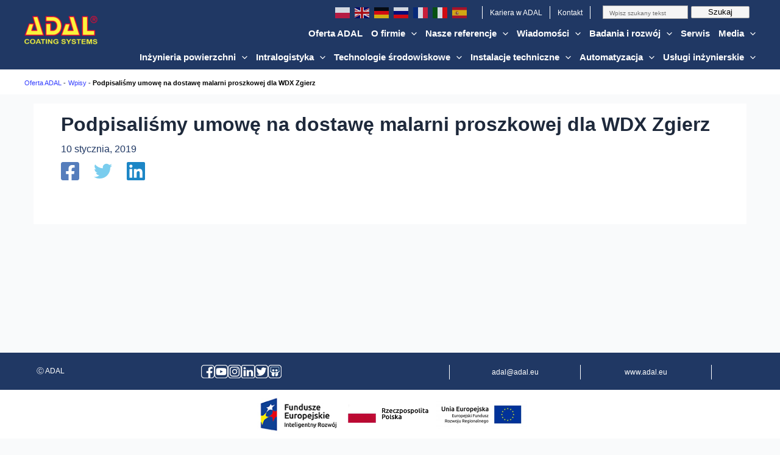

--- FILE ---
content_type: text/css
request_url: https://adal.eu/wp-content/plugins/gutenberg-block-for-slick-slider//assets/css/custom.css?ver=1.0.7
body_size: 155
content:
.slick-prev:before {
	content: "<";
	color: #d3d1d1 !important;
	font-size: 30px!important;
}

.slick-next:before {
	content: ">";
	color: #d3d1d1 !important;
	font-size: 30px!important;
}
.slick-prev
{
	left: -35px!important;
}


--- FILE ---
content_type: text/css
request_url: https://adal.eu/wp-content/themes/astra-child/header.css?ver=4.3.1.1697659991
body_size: 1031
content:
* {
  margin: 0;
  padding: 0;
}
p {
    margin-bottom: 0px;;
}

.header_container {
  max-width: 1920px;
  width: 100%;
  
  background-color: #203864;
  height: 100px;
}

.header_context {
  max-width: 1360px;
  width: 100%;
  margin: auto;
  height: 100%;
  display: flex;
  justify-content: space-between;
  padding-left: 30px !important;
  padding-right: 30px !important;
}

.header_primary {
  width: 70%;
  display: flex;
  flex-direction: column;
}

.header_top {
  display: flex;
  width: 100%;
  height: 30%;
  justify-content: flex-end;
  align-items: baseline;
  color: #ffffff;
  gap: 10px;
  font-size: 12px;
  font-weight: 400 !important;
}

.header_top div:nth-child(3) {
  height: 90%;
  display: flex;
  align-items: center;
  justify-content: center;
  padding-right: 5px !important;
  position: relative;
}

.header_top div:nth-child(3):hover .header_lang {
  display: block;
}

.header_top div:nth-child(3):hover .p_header_lang {
    border: 1px solid #dcdcdc;
    background-color: #ffffff;
    color: #000000;
  }

.header_top div:nth-child(3) .p_header_lang {
  padding-left: 5px;
  padding-right: 5px;
  margin-bottom: 0px;
  border: 1px solid #203864;
 
}

.header_top span {
    height: 70%;
    width: 1px;
    background-color: #ffffff;
    margin-top: auto;
   
}

.header_top div:nth-child(3) .header_lang {
  position: absolute;
  width: 69px;
  height: auto;
  top: 24px;
  left: 0px;
  color: #666666;
  text-align: left;
  background-color: #ffffff;
  font-weight: normal;
  font-style: normal;
  text-decoration: none;
  text-align: center;
  border: 1px solid #dcdcdc;
  display: none;
}

.header_lang a {
  color: #666666;
}
.header_lang p {
  margin-bottom: 0px;
}

.header_top div:nth-child(5) {
  height: 90%;
  color: #ffffff;
  position: relative;
}

.header_top div:nth-child(5) .p_header_work {
  color: #ffffff;
  display: inline;
  position: relative;
}





.header_top div:nth-child(7) a {
    color: #ffffff;
  }
  
  .header_top div:nth-child(7) {
    height: 90%;
    padding-right: 0px !important;
    color: #ffffff;
    padding-left: 0px !important;
    position: relative;
  }


  
  .header_top div:nth-child(9) {
    margin-top: 3px;
  }



.header_mid {
  display: flex;
  width: 100%;
  height: 30%;
}
.header_logo_wrapper {
  display: flex;
  justify-content: center;
  align-items: center;
}

.header_logo_wrapper img {
  width: 120px;
  height: 50px;
}
.header_search {
  margin-top: 5px !important;
  padding: 0px;
  display: flex;
  align-items: center;
  justify-content: center;
}

.header_search input {
  width: 140px;
  height: 22px;
  border-radius: 0px;
  border: 1px solid #a9a9a9;
  background-color: #f5f5f5;
  color: #000000;
  padding: 0px 0px 0px 10px !important;
}
.header_search button {
  width: 96px !important ;
  height: 20px !important;
  margin: auto;
  display: flex;
  align-items: center;
  justify-content: center;
  margin-left: 5px !important;
  line-height: 0px;
  font-size: 13px;
  border: 1px solid #a9a9a9;
  background-color: #f5f5f5;
  color: #000000;
  padding-top: 0px;

  padding-bottom: 0px;
}

.header_search input::-webkit-input-placeholder {
  font-size: 10px !important;
  margin: auto !important;
  color: #6f6f6f;
}
.header_search input:-ms-input-placeholder {
  font-size: 10px;
  color: #6f6f6f;
}
.header_search input::-moz-placeholder {
  font-size: 10px;
  color: #6f6f6f;
}
.header_search input:-moz-placeholder {
  font-size: 10px;
  color: #6f6f6f;
}


.header_top div:nth-child(5) .header_work{
    position: absolute;
    width: 122px;
    height: auto;
    top: 24px;
    left: 0px;
    color: #666666;
    text-align: left;
    background-color: #ffffff;
    font-weight: normal;
    font-style: normal;
    text-decoration: none;
    text-align: center;
    border: 1px solid #dcdcdc;
    display: none;
    padding-left: 8px;
    padding-right: 12px;
  }

  .header_work a {
    color: #666666;
  }
  .header_work p {
    margin-bottom: 0px;
  }

  .header_top div:nth-child(5):hover .header_work{
    display: block;
  }
  
  .header_top div:nth-child(5):hover .p_header_work {
      border: 1px solid #dcdcdc;
      background-color: #ffffff;
      color: #000000;
    }
  
  .header_top div:nth-child(5) .p_header_work {
    padding: 5px;
    margin-bottom: 0px;
    border: 1px solid #203864;
    padding-left: 7px;
    padding-right: 7px;
   
  }



  .header_top div:nth-child(7) .header_contact{
    position: absolute;
    width: 182px;
    height: auto;
    top: 29px;
    left: 0px;
    color: #666666;
    text-align: left;
    background-color: #ffffff;
    font-weight: normal;
    font-style: normal;
    text-decoration: none;
    text-align: center;
    border: 1px solid #dcdcdc;
    display: none;
    padding-left: 8px;
    padding-right: 12px;
  }

  .header_contact a {
    color: #666666 !important;
  }
  .header_contact p {
    margin-bottom: 0px;
  }

  .header_top div:nth-child(7):hover .header_contact {
    display: block;
  }
  
  .header_top div:nth-child(7):hover .p_header_contact  {
      border: 1px solid #dcdcdc;
      background-color: #ffffff;
      color: #000000;
    }
  
  .header_top div:nth-child(7) .p_header_contact  {
    padding: 1px;
    margin-bottom: 0px;
    border: 1px solid #203864;
    padding-left: 10px;
    padding-right: 10px;
   
  }


.site-header-section .ast-flex  {
    height: 40px !important;
  }

--- FILE ---
content_type: text/css
request_url: https://adal.eu/wp-content/themes/astra-child/style.css?ver=4.3.1.1697659991
body_size: 3310
content:
/*
Theme Name: Astra Child
Theme URI: https://wpastra.com/
Template: astra
Author: Brainstorm Force
Author URI: https://wpastra.com/about/?utm_source=theme_preview&utm_medium=author_link&utm_campaign=astra_theme
Description: Astra is fast, fully customizable &amp; beautiful WordPress theme suitable for blog, personal portfolio, business website and WooCommerce storefront. It is very lightweight (less than 50KB on frontend) and offers unparalleled speed. Built with SEO in mind, Astra comes with Schema.org code integrated and is Native AMP ready so search engines will love your site. It offers special features and templates so it works perfectly with all page builders like Elementor, Beaver Builder, Visual Composer, SiteOrigin, Divi, etc. Some of the other features: # WooCommerce Ready # Responsive # RTL &amp; Translation Ready # Extendible with premium addons # Regularly updated # Designed, Developed, Maintained &amp; Supported by Brainstorm Force. Looking for a perfect base theme? Look no further. Astra is fast, fully customizable and WooCommerce ready theme that you can use for building any kind of website!
Tags: custom-menu,custom-logo,entertainment,one-column,two-columns,left-sidebar,e-commerce,right-sidebar,custom-colors,editor-style,featured-images,full-width-template,microformats,post-formats,rtl-language-support,theme-options,threaded-comments,translation-ready,blog
Version: 4.3.1.1697659991
Updated: 2023-10-18 20:13:11

*/

.site-header-section {
  height: 40px !important;
}
.ast-header-html-1 .ast-builder-html-element {
  margin-right: -9px;
}

.header_top {
  display: flex;
  width: 100%;
  height: 30%;
  justify-content: flex-end;
  align-items: baseline;
  color: #ffffff;
  gap: 10px;
  font-size: 12px;
  font-weight: 400 !important;
}

.header_top div:nth-child(3) {
  height: 90%;
  display: flex;
  align-items: center;
  justify-content: center;
  padding-right: 5px !important;
  position: relative;
}

.header_top div:nth-child(3):hover .header_lang {
  display: block;
}

.header_top div:nth-child(3):hover .p_header_lang {
  border: 1px solid #dcdcdc;
  background-color: #ffffff;
  color: #000000;
}

.header_top div:nth-child(3) .p_header_lang {
  padding-left: 5px;
  padding-right: 5px;
  margin-bottom: 0px;
  border: 1px solid #203864;
}

.header_top span {
  height: 70%;
  width: 1px;
  background-color: #ffffff;
  margin-top: auto;
}

.header_top div:nth-child(3) .header_lang {
  position: absolute;
  width: 69px;
  height: auto;
  top: 24px;
  left: 0px;
  color: #666666;
  text-align: left;
  background-color: #ffffff;
  font-weight: normal;
  font-style: normal;
  text-decoration: none;
  text-align: center;
  border: 1px solid #dcdcdc;
  z-index: 12;
  display: none;
}

.header_lang a {
  color: #666666;
}
.header_lang p {
  margin-bottom: 0px !important;
}

.header_top div:nth-child(5) {
  height: 90%;
  color: #ffffff;
  position: relative;
}

.header_top div:nth-child(5) .p_header_work {
  color: #ffffff;
  display: inline;
  position: relative;
}

.header_top div:nth-child(7) a {
  color: #ffffff;
}

.header_top div:nth-child(7) {
  height: 90%;
  padding-right: 0px !important;
  color: #ffffff;
  padding-left: 0px !important;
  position: relative;
}

.header_top div:nth-child(9) {
  margin-top: 3px;
}

.header_mid {
  display: flex;
  width: 100%;
  height: 30%;
}
.header_logo_wrapper {
  display: flex;
  justify-content: center;
  align-items: center;
}

.header_logo_wrapper img {
  width: 120px;
  height: 50px;
}
.header_search {
  margin-top: 5px !important;
  padding: 0px;
  display: flex;
  align-items: center;
  justify-content: center;
}

.header_search input {
  width: 140px;
  height: 22px;
  border-radius: 0px;
  border: 1px solid #a9a9a9;
  background-color: #f5f5f5;
  color: #000000;
  padding: 0px 0px 0px 10px !important;
}
.header_search button {
  width: 96px !important ;
  height: 20px !important;
  margin: auto;
  display: flex;
  align-items: center;
  justify-content: center;
  margin-left: 5px !important;
  line-height: 0px;
  font-size: 13px;
  border: 1px solid #a9a9a9;
  background-color: #f5f5f5;
  color: #000000;
  padding-top: 0px;
  padding-left: 15px;
  padding-right: 15px;
  padding-bottom: 0px;
}

.header_search input::-webkit-input-placeholder {
  font-size: 10px !important;
  margin: auto !important;
  color: #6f6f6f;
}
.header_search input:-ms-input-placeholder {
  font-size: 10px;
  color: #6f6f6f;
}
.header_search input::-moz-placeholder {
  font-size: 10px;
  color: #6f6f6f;
}
.header_search input:-moz-placeholder {
  font-size: 10px;
  color: #6f6f6f;
}

.header_top div:nth-child(5) .header_work {
  position: absolute;
  width: 122px;
  height: auto;
  top: 24px;
  left: 0px;
  color: #666666;
  text-align: left;
  background-color: #ffffff;
  font-weight: normal;
  font-style: normal;
  text-decoration: none;
  text-align: center;
  border: 1px solid #dcdcdc;
  display: none;
  padding-left: 8px;
  padding-right: 12px;
}

.header_work a {
  color: #666666;
}
.header_work p {
  margin-bottom: 0px;
}

.header_top div:nth-child(5):hover .header_work {
  display: block;
}

.header_top div:nth-child(5):hover .p_header_work {
  border: 1px solid #dcdcdc;
  background-color: #ffffff;
  color: #000000;
}

.header_top div:nth-child(5) .p_header_work {
  padding: 5px;
  margin-bottom: 0px;
  border: 1px solid #203864;
  padding-left: 7px;
  padding-right: 7px;
}

.header_top div:nth-child(7) .header_contact {
  position: absolute;
  width: 182px;
  height: auto;
  top: 29px;
  left: 0px;
  color: #666666;
  text-align: left;
  background-color: #ffffff;
  font-weight: normal;
  font-style: normal;
  text-decoration: none;
  text-align: center;
  border: 1px solid #dcdcdc;
  display: none;
  padding-left: 8px;
  padding-right: 12px;
}

.header_contact a {
  color: #666666 !important;
}
.header_contact p {
  margin-bottom: 0px;
}

.header_top div:nth-child(7):hover .header_contact {
  display: block;
}

.header_top div:nth-child(7):hover .p_header_contact {
  border: 1px solid #dcdcdc;
  background-color: #ffffff;
  color: #000000;
}

.header_top div:nth-child(7) .p_header_contact {
  padding: 1px;
  margin-bottom: 0px;
  border: 1px solid #203864;
  padding-left: 10px;
  padding-right: 10px;
}

.header_contact a {
  margin: 0;
  padding: 0;
  line-height: normal;
  font-size: inherit;
  text-decoration: none;
  color: inherit;
}

.header_search {
  margin-top: -26px !important;
  padding: 0px;
  display: flex;
  align-items: center;
  justify-content: center;
}

.header_search input {
  width: 140px;
  height: 22px;
  border-radius: 0px;
  border: 1px solid #a9a9a9;
  background-color: #f5f5f5;
  color: #000000;
  padding: 0px 0px 0px 10px !important;
}
.header_search button {
  width: 96px !important ;
  height: 20px !important;
  margin: auto;
  display: flex;
  align-items: center;
  justify-content: center;
  margin-left: 5px !important;
  line-height: 0px;
  font-size: 13px;
  border: 1px solid #a9a9a9;
  background-color: #f5f5f5;
  color: #000000;
  padding-top: 0px;
  padding-left: 15px;
  padding-right: 15px;
  padding-bottom: 0px;
}

.header_search input::-webkit-input-placeholder {
  font-size: 10px !important;
  margin: auto !important;
  color: #6f6f6f;
}
.header_search input:-ms-input-placeholder {
  font-size: 10px;
  color: #6f6f6f;
}
.header_search input::-moz-placeholder {
  font-size: 10px;
  color: #6f6f6f;
}
.header_search input:-moz-placeholder {
  font-size: 10px;
  color: #6f6f6f;
}

#menu-item-342 .sub-menu {
  width: 85px !important;
}
#menu-item-342 {
  height: 21px;
  margin-top: 10px;
}

#menu-item-324 {
  border-left: 1px solid #ffffff;
  border-right: 1px solid #ffffff;
  height: 21px;
  margin-top: 10px;
}

#menu-item-325 {
  border-right: 1px solid #ffffff;
  height: 21px;
  margin-top: 10px;
}

.ast-breadcrumbs .trail-items {
  list-style: none;
  font-size: 11px;
  font-weight: bold;
  color: #000000;
  font-family: Arial;
  font-size: 11px;
  text-align: left;
  border-style: transparent;
  margin: 5px 0px 0px 0px;
}

.ast-breadcrumbs a {
  color: #333dff;
  font-weight: 400;
}

.main-header-bar {
  border-bottom: none;
}

#primary {
  border-left: none !important ;
}

.ast-left-sidebar {
  border-bottom-width: 0px;
  border-bottom-color: #eaeaea;
  border-bottom-style: solid;
}

.sidebar {
  border-bottom-width: 0px;
  border-bottom-color: #eaeaea;
  border-bottom-style: solid;
}

.sidebar-main {
  border-bottom-width: 0px;
  border-bottom-color: #eaeaea;
  border-bottom-style: solid;
}

.ast-header-break-point .main-header-bar.ast-header-breadcrumb {
  border-bottom-width: 0px;
  border-bottom-color: #eaeaea;
  border-bottom-style: solid;
}

#secondary {
  border-right: none !important;
}
.widget-title {
  font-family: Arial;
  font-size: 16px !important;
  font-weight: bold !important;
  font-style: normal;
  text-decoration: none;
  color: #000000;
  background-color: transparent;
  margin: 0px 0px 0px 0px;
  padding: 0px 0px 0px 0px;
  display: inline;
}

#secondary li {
  line-height: 1.5em;
  background-color: #f5f5f5;
  padding: 10px 10px 10px 10px;
}

#secondary a {
  font-family: Arial;
  font-size: 15px;
  font-weight: normal;
  color: #000000;
  text-align: left;
  padding: 0;
  cursor: pointer;
  width: 240px;
  border-spacing: 0px 2px;
}

.child-pages-list {
  list-style: none;
  margin: 0px;
  padding: 0px;
}

.ast-left-sidebar #primary {
  padding-left: 0px;
}

@media only screen and (max-width: 1150px) {
  .current-menu-item .current_page_item {
    background-color: #203864 !important;
  }
}

#secondary li {
  margin-bottom: 5px;
}

.wp-block-file {
  display: block;
}
body.page-id-198 #primary {
  width: 100%;
}

/* #primary{
    width: 100%;
} */

/* .uagb-block-47ddb031 {
  height: 46px !important;
} */

.uagb-block-64a06fff {
  width: 120px !important;
}

.uagb-block-03e64622 p {
  width: 120px !important;
}

.uagb-block-b9c5485e p {
  width: 120px !important;
}

.uagb-block-a05d6049 img {
  width: auto !important;
  height: 22px !important;
  object-fit: cover;
}
.container_footer {
  /* max-width: 1200px; */
  width: 100%;
  /* position: fixed;
  gap: 30px;
  bottom: 0;
  left: 50%;
  transform: translateX(-50%); */
  background-color: #ffffff;
  border-top: 1px solid #203864;
  margin: auto;
}
.footer_images {
  display: flex;
  flex-direction: row;
  flex-wrap: wrap;
  align-items: center;
  justify-content: center;
  height: auto;
  margin: auto;
}

.container_footer img {
  height: auto;
  object-fit: contain;
  width: 100px;
}
.bottom_container {
  width: 100%;
  margin: auto;
  background-color: #203864;
  height: 60px;
}
.bottom_baner {
  max-width: 1200px;
  margin: auto;
  width: 100%;
  /* 
  position: absolute;
  bottom: 80px;
  left: 50%;
  transform: translateX(-50%); */
  height: auto;
  display: flex;
  flex-direction: column;
  gap: 10px;
  justify-content: space-between;
  color: #ffffff;
  padding-left: 20px;
  padding-right: 20px;
  font-size: 12px;
  padding-top: 10px;
  padding-bottom: 10px;
}

.footer_wrapper {
  max-width: 1920px;
  width: 100%;
  height: auto;
  position: relative;
  margin: auto;
  display: flex;
  flex-direction: column;
}

.bottom_banner_second {
  display: flex;
  align-items: center;
  justify-content: center;
  gap: 10px;
}

.bottom_banner_third {
  display: flex;
  flex-direction: column;
  align-items: center;
  justify-content: space-around;
  cursor: pointer;
}

.bottom_banner_third div {
  width: 1px;
  height: 60%;
  background-color: #ffffff;
}

.bottom_banner_first {
  display: flex;
  align-items: center;
  justify-content: center;
}

.bottom_banner_third p {
  padding: 10px;
}

.bottom_banner_third p:hover {
  background-color: #ffffff;
  color: #000000;
}
@media only screen and (max-width: 799px) {
  .bottom_container {
    height: auto;
  }
}
@media only screen and (min-width: 800px) {
  .bottom_baner {
    flex-direction: row;
    height: 60px;
  }

  .bottom_banner_third {
    flex-direction: row;
  }
  .container_footer img {
    width: 150px;
  }
  .bottom_banner_third p {
    padding: 5px;
  }
  .bottom_banner_third {
    gap: 10px;
  }
}

.footer-fixed {
  position: fixed;
  bottom: 0;
  left: 0;
  right: 0;
  z-index: 999;
}
#secondary a {
  width: 100% !important;
  height: 100% !important;
}
.sidebar-main li {
  list-style: none;
}
.sidebar-main ul {
  margin: 0px !important;
}

.current-page-item {
  font-weight: bold !important;
}

.sidebar-h4 {
  font-weight: 900 !important;
  font-size: 17px;
  margin-bottom: 5px;
}

#submenu-container {
  display: none;
  position: absolute;
  left: 100%;
  top: 0;
  z-index: 1000;
}

/* 
.slider-addon-single-thumbnail {
  width: 150px !important;
} */

.adal-container-content {
  margin-left: 20px !important;
}
.slider-addon-main img {
  aspect-ratio: 16/9 !important;
  object-fit: cover !important;
  width: auto !important;
  height: 400px !important;
  margin: auto !important;
}

@media only screen and (max-width: 600px) {
  .adal-container-content {
    margin-left: 0px !important;
  }
}

.adal-submenu {
  display: none;
}

.adal-sidebar-item {
  background-color: #f5f5f5;
  color: #000000;
  margin-bottom: 5px;
  padding: 5px;
  cursor: pointer;
  position: relative;
  z-index: 10;
  width: 260px;
}

.adal-sidebar-item:hover > .adal-submenu {
  display: block;
  position: absolute;
  top: -1px;
  left: 261px;
  z-index: 13;
  width: 263px;
  background-color: #ffffff;
  border: 1px solid #000000;
}

.adal-submenu > .adal-sidebar-item {
  background-color: #f5f5f5;
  margin-bottom: 0px;
  padding: 5px 8px;
}

.bottom_banner_third p {
  padding: 10px;
  width: 40%;
  text-align: center;
}

.bottom_banner_third {
  display: flex;
  flex-direction: row;
  align-items: center;
  justify-content: center;
  cursor: pointer;
  flex-wrap: wrap;
}

@media only screen and (max-width: 1100px) {
  #secondary {
    /* display: none !important; */
    text-align: center;
    justify-content: center;
    display: grid;
  }
}

.bottom_banner_third a {
  color: white !important;
  background-color: transparent !important;
}

.bottom_banner_third p:hover a {
  color: #000000 !important;
}

#custom_search_widget-4 {
  margin-top: 26px;
}


.ast-archive-description {
  display: none !important;
}

.page-title {
  margin-bottom: 1em;
  font-weight: 400 !important;
  font-size: 20px !important;
  background-color: white !important;
  border: none !important;
  text-align: center !important;
}

.post-type {
  display: none !important;
}

@media only screen and (max-width: 1140px) {
  .ast-builder-menu-mobile .main-navigation .main-header-menu .menu-item > .ast-menu-toggle {
    color: #ffffff !important;
}
}
.slick-prev {
  left: 10px !important;
  z-index: 10;
}

.slick-next {
  right: 10px !important;
  z-index: 10;
}

@media only screen and (max-width: 1150px) {
  .ast-left-sidebar #content > .ast-container {
    flex-direction: column !important;
  }
  
  .adal-sidebar-item {
    display: inline-block;
    margin-left: 5px;
    margin-right: 5px;
    width: fit-content;
    padding: 5px 10px;
  }
}
}

.wp-block-uagb-container {
  row-gap: 5px !important;
}
.wp-block-uagb-container.uagb-is-root-container.alignfull > .uagb-container-inner-blocks-wrap {
  row-gap: 5px !important;
}

--- FILE ---
content_type: application/javascript
request_url: https://adal.eu/wp-content/themes/astra-child/assets/js/theme.js
body_size: 178
content:
jQuery(document).ready(function($) {
    $(window).scroll(function() {
       let scroll = $(window).scrollTop();
       let footerHeight = $(".container_footer").outerHeight(); 
        
        if (scroll > 10) { 
            $(".container_footer").addClass("footer-fixed");
            $(".bottom_container").css("margin-bottom", footerHeight + "px");
        } else {
            $(".container_footer").removeClass("footer-fixed");
            $(".bottom_container").css("margin-bottom", "0"); 
        }
    });
});


--- FILE ---
content_type: application/javascript
request_url: https://adal.eu/wp-content/themes/astra-child/assets/js/slick-addon.js?ver=1.0.1
body_size: 598
content:
(function ($) {

    
    var mainSlider = ".slick-addon-slider .wp-block-gb-for-slick-slider-slick-slider.slider-addon-main";
    var thumbnailSlider = ".slick-addon-slider .wp-block-gb-for-slick-slider-slick-slider.slider-addon-thumbnail";
    $(mainSlider).removeAttr("data-slick");
    $(thumbnailSlider).removeAttr("data-slick");
    $(mainSlider).not('.slick-initialized').slick({
        asNavFor: thumbnailSlider,
        dots: false,
        responsive: [
            {
                breakpoint: 1024,
                settings: {
                    dots: false
                }
            },
            {
                breakpoint: 796,
                settings: {
                    slidesToShow: 1,
                    dots: false
                }
            },
            {
                breakpoint: 600,
                settings: {
                    slidesToShow: 1,
                    dots: false
                }
            },
            {
                breakpoint: 480,
                settings: {
                    slidesToShow: 1,
                    dots: false
                }
            },

        ]
    });
    $(thumbnailSlider).not('.slick-initialized').slick({
        asNavFor: mainSlider,
        centerMode: true,
        focusOnSelect: true,
        dots: false,
        variableWidth: true,
        arrows: false,
        infinite: false,
        responsive: [
            {
                breakpoint: 1024,
                settings: {
                    slidesToShow: 6,
                    dots: false
                }
            },
            {
                breakpoint: 796,
                settings: {
                    slidesToShow: 4,
                    dots: false
                }
            },
            {
                breakpoint: 600,
                settings: {
                    slidesToShow: 3,
                    dots: false
                }
            },
            {
                breakpoint: 180,
                settings: {
                    slidesToShow: 2,
                    dots: false
                }
            },

        ]
    });
    $(".gb-for-slick-slider").not('.slick-initialized').slick();
    $(".wp-block-gb-for-slick-slider-slick-slider").not('.slick-initialized').slick();

    var indexed_gallery = 1;
    $(mainSlider).each(function(){
        let image = $(this).find('figure.wp-block-image img');
        
        $(image).wrap(function(){
            let image_src = $(this).attr('src');
            return '<a href="'+image_src+'" data-lightbox="gallery-'+indexed_gallery+'"></a>'
        });
        indexed_gallery++;
    });

    lightbox.option({
        'resizeDuration': 200,
        'wrapAround': true,
        'fadeDuration': 200,
        'alwaysShowNavOnTouchDevices': true,
        'albumLabel': "Obraz %1 z %2"
    });

})(window.jQuery);



--- FILE ---
content_type: application/javascript
request_url: https://adal.eu/wp-content/themes/astra-child/assets/js/custom-script.js
body_size: 801
content:
document.addEventListener('DOMContentLoaded', () => {
    const menuLinks = document.querySelectorAll('.sidebar-main a[data-id]');

    menuLinks.forEach(link => {
        link.addEventListener('mouseenter', function () {
            const parentId = this.dataset.id;
            const submenuContainer = document.getElementById('submenu-container');

            fetch(`${ajax_object.ajaxurl}?action=get_submenu&parent_id=${parentId}`)
                .then(response => response.json())
                .then(data => {
                    if (data.success && data.data.length > 0) {
                        // Wypełnij kontener submenu danymi
                        let submenuHtml = '<ul>';
                        for (let child of data.data) {
                            submenuHtml += `<li><a href="${child.permalink}">${child.title}</a></li>`;
                        }
                        submenuHtml += '</ul>';
                        submenuContainer.innerHTML = submenuHtml;

                        // Ustawienie kontenera submenu obok linka
                        const rect = link.getBoundingClientRect();
                        submenuContainer.style.top = `${rect.top}px`; // lub rect.bottom, w zależności od potrzeb
                        submenuContainer.style.left = `${rect.right}px`; // umieść go po prawej stronie linka
                        submenuContainer.style.display = 'block';
                    } else {
                        submenuContainer.style.display = 'none'; // ukryj, jeśli nie ma podstron
                    }
                })
                .catch(error => {
                    console.error('Error:', error);
                });
        });

        link.addEventListener('mouseleave', () => {
            // opóźnienie ukrycia submenu, aby można było na nie najechać myszką
            setTimeout(() => {
                const submenuContainer = document.getElementById('submenu-container');
                if (submenuContainer) {
                    submenuContainer.style.display = 'none';
                }
            }, 300); // opóźnienie można dostosować
        });
    });
});

console.log("Custom script loaded and event listeners added.");

